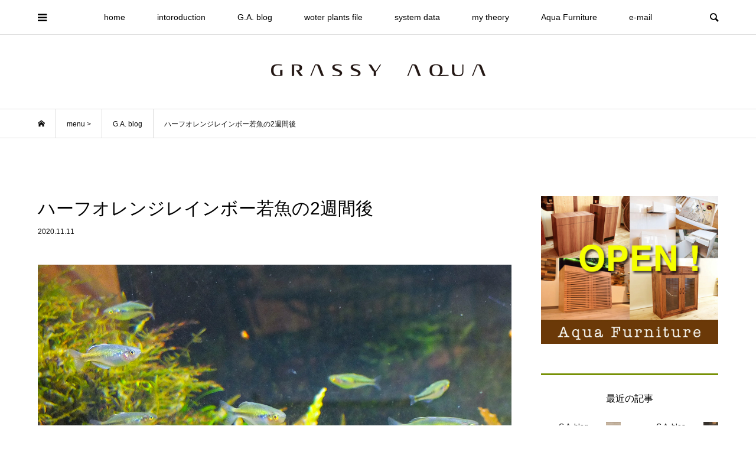

--- FILE ---
content_type: text/html; charset=UTF-8
request_url: https://grassyaqua.com/%E3%83%8F%E3%83%BC%E3%83%95%E3%82%AA%E3%83%AC%E3%83%B3%E3%82%B8%E3%83%AC%E3%82%A4%E3%83%B3%E3%83%9C%E3%83%BC%E8%8B%A5%E9%AD%9A%E3%81%AE2%E9%80%B1%E9%96%93%E5%BE%8C/
body_size: 10052
content:
<!DOCTYPE html>
<html lang="ja">
<head >
<meta charset="UTF-8">
<meta name="description" content="ハーフオレンジレインボーは120cm水槽に入れて数日で若魚でも十分キレイなブルーグリーンの発色をしてきた。ボクは熱帯魚に昔から夕方にだいたい2-3回にわけてあげていた。ただまだ若魚なこともあり、とにかく食欲旺盛で限りなく食べそうな勢い。">
<meta name="viewport" content="width=device-width">
<title>ハーフオレンジレインボー若魚の2週間後 &#8211; GRASSY AQUA</title>
<link rel='dns-prefetch' href='//webfonts.xserver.jp' />
<link rel='dns-prefetch' href='//s.w.org' />
<link rel='stylesheet' id='wp-block-library-css'  href='https://grassyaqua.com/wp-includes/css/dist/block-library/style.min.css?ver=5.5.17' type='text/css' media='all' />
<link rel='stylesheet' id='bloom-style-css'  href='https://grassyaqua.com/wp-content/themes/bloom_tcd053/style.css?ver=1.3.2' type='text/css' media='all' />
<link rel='stylesheet' id='bloom-slick-css'  href='https://grassyaqua.com/wp-content/themes/bloom_tcd053/css/slick.min.css?ver=5.5.17' type='text/css' media='all' />
<link rel='stylesheet' id='bloom-responsive-css'  href='https://grassyaqua.com/wp-content/themes/bloom_tcd053/responsive.css?ver=1.3.2' type='text/css' media='all' />
<script type='text/javascript' src='https://grassyaqua.com/wp-includes/js/jquery/jquery.js?ver=1.12.4-wp' id='jquery-core-js'></script>
<script type='text/javascript' src='//webfonts.xserver.jp/js/xserver.js?ver=1.2.4' id='typesquare_std-js'></script>
<link rel="https://api.w.org/" href="https://grassyaqua.com/wp-json/" /><link rel="alternate" type="application/json" href="https://grassyaqua.com/wp-json/wp/v2/posts/1058" /><link rel="EditURI" type="application/rsd+xml" title="RSD" href="https://grassyaqua.com/xmlrpc.php?rsd" />
<link rel="wlwmanifest" type="application/wlwmanifest+xml" href="https://grassyaqua.com/wp-includes/wlwmanifest.xml" /> 
<link rel='prev' title='久しぶりに新しい魚を入れました' href='https://grassyaqua.com/%e4%b9%85%e3%81%97%e3%81%b6%e3%82%8a%e3%81%ab%e6%96%b0%e3%81%97%e3%81%84%e9%ad%9a%e3%82%92%e5%85%a5%e3%82%8c%e3%81%be%e3%81%97%e3%81%9f/' />
<link rel='next' title='リセットに向けて解体中です。' href='https://grassyaqua.com/%e3%83%aa%e3%82%bb%e3%83%83%e3%83%88%e3%81%ab%e5%90%91%e3%81%91%e3%81%a6%e8%a7%a3%e4%bd%93%e4%b8%ad%e3%81%a7%e3%81%99%e3%80%82/' />
<meta name="generator" content="WordPress 5.5.17" />
<link rel="canonical" href="https://grassyaqua.com/%e3%83%8f%e3%83%bc%e3%83%95%e3%82%aa%e3%83%ac%e3%83%b3%e3%82%b8%e3%83%ac%e3%82%a4%e3%83%b3%e3%83%9c%e3%83%bc%e8%8b%a5%e9%ad%9a%e3%81%ae2%e9%80%b1%e9%96%93%e5%be%8c/" />
<link rel='shortlink' href='https://grassyaqua.com/?p=1058' />
<link rel="alternate" type="application/json+oembed" href="https://grassyaqua.com/wp-json/oembed/1.0/embed?url=https%3A%2F%2Fgrassyaqua.com%2F%25e3%2583%258f%25e3%2583%25bc%25e3%2583%2595%25e3%2582%25aa%25e3%2583%25ac%25e3%2583%25b3%25e3%2582%25b8%25e3%2583%25ac%25e3%2582%25a4%25e3%2583%25b3%25e3%2583%259c%25e3%2583%25bc%25e8%258b%25a5%25e9%25ad%259a%25e3%2581%25ae2%25e9%2580%25b1%25e9%2596%2593%25e5%25be%258c%2F" />
<link rel="alternate" type="text/xml+oembed" href="https://grassyaqua.com/wp-json/oembed/1.0/embed?url=https%3A%2F%2Fgrassyaqua.com%2F%25e3%2583%258f%25e3%2583%25bc%25e3%2583%2595%25e3%2582%25aa%25e3%2583%25ac%25e3%2583%25b3%25e3%2582%25b8%25e3%2583%25ac%25e3%2582%25a4%25e3%2583%25b3%25e3%2583%259c%25e3%2583%25bc%25e8%258b%25a5%25e9%25ad%259a%25e3%2581%25ae2%25e9%2580%25b1%25e9%2596%2593%25e5%25be%258c%2F&#038;format=xml" />
<link rel="shortcut icon" href="https://grassyaqua.com/wp-content/uploads/2018/06/ga.png">
<style>
.c-comment__form-submit:hover, c-comment__password-protected, .p-pagetop a, .slick-dots li.slick-active button, .slick-dots li:hover button { background-color: #779105; }
.p-entry__pickup, .p-entry__related, .p-widget__title, .slick-dots li.slick-active button, .slick-dots li:hover button { border-color: #779105; }
.p-index-tab__item.is-active, .p-index-tab__item:hover { border-bottom-color: #779105; }
.c-comment__tab-item.is-active a, .c-comment__tab-item a:hover, .c-comment__tab-item.is-active p { background-color: rgba(119, 145, 5, 0.7); }
.c-comment__tab-item.is-active a:after, .c-comment__tab-item.is-active p:after { border-top-color: rgba(119, 145, 5, 0.7); }
.p-article__meta, .p-blog-list__item-excerpt, .p-ranking-list__item-excerpt, .p-author__views, .p-page-links a, .p-page-links .p-page-links__title, .p-pager__item span { color: #216b00; }
.p-page-links > span, .p-page-links a:hover, .p-entry__next-page__link { background-color: #216b00; }
.p-page-links > span, .p-page-links a { border-color: #216b00; }

a:hover, a:hover .p-article__title, .p-global-nav > li:hover > a, .p-global-nav > li.current-menu-item > a, .p-global-nav > li.is-active > a, .p-breadcrumb a:hover, .p-widget-categories .has-children .toggle-children:hover::before, .p-footer-widget-area .p-siteinfo .p-social-nav li a:hover, .p-footer-widget-area__default .p-siteinfo .p-social-nav li a:hover { color: #b2b565; }
.p-global-nav .sub-menu a:hover, .p-global-nav .sub-menu .current-menu-item > a, .p-megamenu a.p-megamenu__hover:hover, .p-entry__next-page__link:hover, .c-pw__btn:hover { background: #b2b565; }
.p-entry__date, .p-entry__body, .p-author__desc, .p-breadcrumb, .p-breadcrumb a { color: #0a0a0a; }
.p-entry__body a { color: #779105; }
.p-entry__body a:hover { color: #b2b565; }
.p-float-native-ad-label { background: #000000; color: #ffffff; font-size: 11px; }
.p-category-item--11, .cat-item-11> a, .cat-item-11 .toggle-children { color: #000000; }
.p-category-item--12, .cat-item-12> a, .cat-item-12 .toggle-children { color: #000000; }
.p-category-item--2, .cat-item-2> a, .cat-item-2 .toggle-children { color: #000000; }
.p-category-item--3, .cat-item-3> a, .cat-item-3 .toggle-children { color: #000000; }
.p-category-item--4, .cat-item-4> a, .cat-item-4 .toggle-children { color: #000000; }
.p-category-item--5, .cat-item-5> a, .cat-item-5 .toggle-children { color: #000000; }
.p-category-item--1, .cat-item-1> a, .cat-item-1 .toggle-children { color: #000000; }
body { font-family: Verdana, "ヒラギノ角ゴ ProN W3", "Hiragino Kaku Gothic ProN", "メイリオ", Meiryo, sans-serif; }
.p-logo, .p-entry__title, .p-article__title, .p-article__title__overlay, .p-headline, .p-page-header__title, .p-widget__title, .p-sidemenu .p-siteinfo__title, .p-index-slider__item-catch, .p-header-video__caption-catch, .p-footer-blog__catch, .p-footer-cta__catch {
font-family: Segoe UI, "ヒラギノ角ゴ ProN W3", "Hiragino Kaku Gothic ProN", "メイリオ", Meiryo, sans-serif;
}
.c-load--type1 { border: 3px solid rgba(153, 153, 153, 0.2); border-top-color: #000000; }
.p-hover-effect--type1:hover img { -webkit-transform: scale(1.2) rotate(2deg); transform: scale(1.2) rotate(2deg); }
.p-hover-effect--type2 img { margin-left: -8px; }
.p-hover-effect--type2:hover img { margin-left: 8px; }
.p-hover-effect--type1 .p-article__overlay { background: rgba(10, 10, 10, 0.5); }
.p-hover-effect--type2:hover img { opacity: 0.5 }
.p-hover-effect--type2 .p-hover-effect__image { background: #000000; }
.p-hover-effect--type2 .p-article__overlay { background: rgba(0, 0, 0, 0.5); }
.p-hover-effect--type3 .p-hover-effect__image { background: #000000; }
.p-hover-effect--type3:hover img { opacity: 0.5; }
.p-hover-effect--type3 .p-article__overlay { background: rgba(0, 0, 0, 0.5); }
.p-entry__title { font-size: 30px; }
.p-entry__body, .p-entry__body p { font-size: 14px; }
.l-header__bar { background: rgba(255, 255, 255, 0.8); }
.l-header__bar > .l-inner > a, .p-global-nav > li > a { color: #000000; }
.l-header__logo--text a { color: #000000; font-size: 28px; }
.l-footer .p-siteinfo .p-logo { font-size: 28px; }
.p-footer-cta__btn { background: #000000; color: #ffffff; }
.p-footer-cta__btn:hover { background: #666666; color: #ffffff; }
@media only screen and (max-width: 1200px) {
	.l-header__logo--mobile.l-header__logo--text a { font-size: 18px; }
	.p-global-nav { background-color: rgba(119,145,5, 0.8); }
}
@media only screen and (max-width: 991px) {
	.l-footer .p-siteinfo .p-logo { font-size: 18px; }
	.p-copyright { background-color: #779105; }
	.p-pagetop a { background-color: #216b00; }
}
#site_info_widget-2 .p-siteinfo__button { background: #779105; color: #ffffff; }
#site_info_widget-2 .p-siteinfo__button:hover { background: #779105; color: #ffffff; }
#site_info_widget-3 .p-siteinfo__button { background: #779105; color: #ffffff; }
#site_info_widget-3 .p-siteinfo__button:hover { background: #779105; color: #ffffff; }
</style>
<style type="text/css">

</style>
<link rel="icon" href="https://grassyaqua.com/wp-content/uploads/2018/06/cropped-ga-3-32x32.png" sizes="32x32" />
<link rel="icon" href="https://grassyaqua.com/wp-content/uploads/2018/06/cropped-ga-3-192x192.png" sizes="192x192" />
<link rel="apple-touch-icon" href="https://grassyaqua.com/wp-content/uploads/2018/06/cropped-ga-3-180x180.png" />
<meta name="msapplication-TileImage" content="https://grassyaqua.com/wp-content/uploads/2018/06/cropped-ga-3-270x270.png" />
</head>
<body class="post-template-default single single-post postid-1058 single-format-standard is-responsive l-header__fix l-header__fix--mobile l-has-sidemenu">
<div id="site_wrap">
	<header id="js-header" class="l-header">
		<div class="l-header__bar">
			<div class="l-inner">
				<div class="p-logo l-header__logo l-header__logo--mobile">
					<a href="https://grassyaqua.com/"><img src="https://grassyaqua.com/wp-content/uploads/2018/06/ga_logo2.png" alt="GRASSY AQUA"></a>
				</div>
<nav class="menu-%e3%83%a1%e3%82%a4%e3%83%b3%e3%83%a1%e3%83%8b%e3%83%a5%e3%83%bc-container"><ul id="js-global-nav" class="p-global-nav u-clearfix">
<li class="p-header-search p-header-search--mobile"><form action="https://grassyaqua.com/" method="get"><input type="text" name="s" value="" class="p-header-search__input" placeholder="SEARCH"><input type="submit" value="&#xe915;" class="p-header-search__submit"></form></li>
<li id="menu-item-17" class="menu-item menu-item-type-custom menu-item-object-custom menu-item-home menu-item-17"><a href="http://grassyaqua.com/">home<span></span></a></li>
<li id="menu-item-72" class="menu-item menu-item-type-post_type menu-item-object-page menu-item-72"><a href="https://grassyaqua.com/intoroduction/">intoroduction<span></span></a></li>
<li id="menu-item-134" class="menu-item menu-item-type-taxonomy menu-item-object-category current-post-ancestor current-menu-parent current-post-parent menu-item-134"><a href="https://grassyaqua.com/category/ga_blog/">G.A. blog<span></span></a></li>
<li id="menu-item-135" class="menu-item menu-item-type-taxonomy menu-item-object-category menu-item-135"><a href="https://grassyaqua.com/category/wp_file/">woter plants file<span></span></a></li>
<li id="menu-item-136" class="menu-item menu-item-type-taxonomy menu-item-object-category menu-item-136"><a href="https://grassyaqua.com/category/system_data/">system data<span></span></a></li>
<li id="menu-item-137" class="menu-item menu-item-type-taxonomy menu-item-object-category menu-item-137"><a href="https://grassyaqua.com/category/my_theory/">my theory<span></span></a></li>
<li id="menu-item-133" class="menu-item menu-item-type-taxonomy menu-item-object-category menu-item-has-children menu-item-133"><a href="https://grassyaqua.com/category/aquafurniture/">Aqua Furniture<span></span></a>
<ul class="sub-menu">
	<li id="menu-item-978" class="menu-item menu-item-type-taxonomy menu-item-object-category menu-item-978"><a href="https://grassyaqua.com/category/aquafurniture/aqua-furniture%e3%81%ab%e3%81%a4%e3%81%84%e3%81%a6/">Aqua Furnitureについて<span></span></a></li>
	<li id="menu-item-919" class="menu-item menu-item-type-taxonomy menu-item-object-category menu-item-919"><a href="https://grassyaqua.com/category/aquafurniture/aqua-furniture-type/">Aqua Furniture type<span></span></a></li>
	<li id="menu-item-909" class="menu-item menu-item-type-taxonomy menu-item-object-category menu-item-909"><a href="https://grassyaqua.com/category/aquafurniture/aqua-furniture-order-form/">Aqua Furniture Order form<span></span></a></li>
</ul>
</li>
<li id="menu-item-454" class="menu-item menu-item-type-post_type menu-item-object-page menu-item-454"><a href="https://grassyaqua.com/e-mail/">e-mail<span></span></a></li>
</ul></nav>				<a href="#" id="js-menu-button" class="p-menu-button c-menu-button u-visible-lg"></a>
				<a href="#" id="js-sidemenu-button" class="p-sidemenu-button c-sidemenu-button u-hidden-lg"></a>
				<a href="#" id="js-search-button" class="p-search-button c-search-button u-hidden-lg"></a>
				<div class="p-header-search p-header-search--pc">
					<form action="https://grassyaqua.com/" method="get">
						<input type="text" name="s" value="" class="p-header-search__input" placeholder="SEARCH">
					</form>
				</div>
			</div>
		</div>
		<div class="l-inner">
			<div class="p-logo l-header__logo l-header__logo--pc">
				<a href="https://grassyaqua.com/"><img src="https://grassyaqua.com/wp-content/uploads/2018/06/ga_logo1.png" alt="GRASSY AQUA"></a>
			</div>
		</div>
	</header>
<main class="l-main">
	<div class="p-breadcrumb c-breadcrumb">
		<ul class="p-breadcrumb__inner c-breadcrumb__inner l-inner u-clearfix" itemscope itemtype="http://schema.org/BreadcrumbList">
			<li class="p-breadcrumb__item c-breadcrumb__item p-breadcrumb__item--home c-breadcrumb__item--home" itemprop="itemListElement" itemscope itemtype="http://schema.org/ListItem">
				<a href="https://grassyaqua.com/" itemscope itemtype="http://schema.org/Thing" itemprop="item"><span itemprop="name">HOME</span></a>
				<meta itemprop="position" content="1" />
			</li>
			<li class="p-breadcrumb__item c-breadcrumb__item" itemprop="itemListElement" itemscope itemtype="http://schema.org/ListItem">
				<a href="https://grassyaqua.com" itemscope itemtype="http://schema.org/Thing" itemprop="item">
					<span itemprop="name">menu &gt;</span>
				</a>
				<meta itemprop="position" content="2" />
			</li>
			<li class="p-breadcrumb__item c-breadcrumb__item" itemprop="itemListElement" itemscope itemtype="http://schema.org/ListItem">
				<a href="https://grassyaqua.com/category/ga_blog/" itemscope itemtype="http://schema.org/Thing" itemprop="item">
					<span itemprop="name">G.A. blog</span>
				</a>
				<meta itemprop="position" content="3" />
			</li>
			<li class="p-breadcrumb__item c-breadcrumb__item">
				<span itemprop="name">ハーフオレンジレインボー若魚の2週間後</span>
				<meta itemprop="position" content="4" />
			</li>
		</ul>
	</div>
	<div class="l-inner l-2colmuns u-clearfix">
		<article class="p-entry l-primary">
			<div class="p-entry__inner">
				<h1 class="p-entry__title">ハーフオレンジレインボー若魚の2週間後</h1>
				<p class="p-entry__date"><time datetime="2020-11-11">2020.11.11</time></p>
				<div class="p-entry__body">

<p><img loading="lazy" class="alignnone size-full wp-image-1059" src="https://grassyaqua.com/wp-content/uploads/2020/11/DSCF2811.jpg" alt="" width="1600" height="1100" /></p>
<p>ハーフオレンジレインボーは120cm水槽に入れて数日で若魚でも十分キレイなブルーグリーンの発色をしてきた。ボクは熱帯魚に昔から夕方にだいたい2-3回にわけてあげていた。ただまだ若魚なこともあり、とにかく食欲旺盛で限りなく食べそうな勢い。だからといってやりすぎるのもどうかと思うので、2-3分かけて少しづつ5回くらいあげている。こんな感じで2週間たったが、早くも数匹、尾のあたりが薄いオレンジになってきた。なんかちょっとうれしい。</p>
<p>それとレインボー系なので飛び出しにやや警戒していた。ところがネオンドワーフレインボーもそうだったが、この手の体高のあるタイプは驚いても水面に向かって飛び跳ねたりしないようで安心した。</p>
<p><img loading="lazy" class="alignnone size-full wp-image-1060" src="https://grassyaqua.com/wp-content/uploads/2020/11/DSCF2816.jpg" alt="" width="1600" height="1100" /></p>
<p>昔よく行っていた熱帯魚の卸屋の展示水槽には大小色鮮やかな熱帯魚を混泳させていたが、かっこよいエンゼルフィッシュに負けず劣らず大きく色鮮やかに発色したネオンドワーフレインボーが印象的だった。あそこまで立派になるにはまだ半年以上かかるだろうけど、みんな元気。きっと圧巻するほどになると思うと、ほんとうに楽しみだなぁ。</p>
<p>h_ahli</p>
<p> </p>
<p><script async src="https://pagead2.googlesyndication.com/pagead/js/adsbygoogle.js"></script></p>
<!-- 記事下広告/横長 -->
<p><ins class="adsbygoogle" style="display: block;" data-ad-client="ca-pub-1959584628795987" data-ad-slot="3009704939" data-ad-format="auto" data-full-width-responsive="true"></ins> <script>
     (adsbygoogle = window.adsbygoogle || []).push({});
</script></p>
				</div>
				<ul class="p-entry__meta c-meta-box u-clearfix">
					<li class="c-meta-box__item c-meta-box__item--category"><a href="https://grassyaqua.com/category/ga_blog/" rel="category tag">G.A. blog</a></li>														</ul>
<div class="p-entry__ad">
<div class="p-entry__ad-item"><script async src="//pagead2.googlesyndication.com/pagead/js/adsbygoogle.js"></script>
<script>
  (adsbygoogle = window.adsbygoogle || []).push({
    google_ad_client: "ca-pub-1959584628795987",
    enable_page_level_ads: true
  });
</script></div><div class="p-entry__ad-item"><script async src="//pagead2.googlesyndication.com/pagead/js/adsbygoogle.js"></script>
<script>
  (adsbygoogle = window.adsbygoogle || []).push({
    google_ad_client: "ca-pub-1959584628795987",
    enable_page_level_ads: true
  });
</script></div></div>
			</div>
			<section class="p-entry__pickup">
				<div class="p-entry__pickup__inner">
					<h2 class="p-headline">ピックアップ記事</h2>
					<div class="p-entry__pickup-items">
						<article class="p-entry__pickup-item">
							<a class="p-hover-effect--type1" href="https://grassyaqua.com/%e6%b0%b4%e8%8d%89%e6%b0%b4%e6%a7%bd%e3%81%ae%e7%ae%a1%e7%90%86%e3%82%b9%e3%82%b1%e3%82%b8%e3%83%a5%e3%83%bc%e3%83%ab/">
								<div class="p-entry__pickup__thumbnail">
									<img width="800" height="550" src="https://grassyaqua.com/wp-content/uploads/2022/05/20110227b-800x550.jpg" class="attachment-size2 size-size2 wp-post-image" alt="" loading="lazy" />
									<div class="p-entry__pickup__category p-float-category u-visible-xs"><span class="p-category-item--2" data-url="https://grassyaqua.com/category/ga_blog/">G.A. blog</span></div>
								</div>
								<h3 class="p-entry__pickup__title p-article__title">水草水槽の立ち上げからの管理スケジュール</h3>
								<p class="p-entry__pickup__meta p-article__meta u-visible-xs"><time class="p-entry__pickup__date" datetime="2022-05-22">2022.05.22</time><span class="p-entry__pickup__category"><span data-url="https://grassyaqua.com/category/ga_blog/">G.A. blog</span>, <span data-url="https://grassyaqua.com/category/my_theory/">my theory</span></span></p>
							</a>
						</article>
						<article class="p-entry__pickup-item">
							<a class="p-hover-effect--type1" href="https://grassyaqua.com/%e5%85%89%e3%80%8c%e6%b3%a2%e9%95%b7%e3%80%8d%e3%81%ae%e3%81%93%e3%81%a8%e3%82%92%e8%80%83%e3%81%88%e3%81%a6%e3%81%bf%e3%82%8b/">
								<div class="p-entry__pickup__thumbnail">
									<img width="800" height="550" src="https://grassyaqua.com/wp-content/uploads/2018/06/180627a-800x550.jpg" class="attachment-size2 size-size2 wp-post-image" alt="" loading="lazy" />
									<div class="p-entry__pickup__category p-float-category u-visible-xs"><span class="p-category-item--5" data-url="https://grassyaqua.com/category/my_theory/">my theory</span></div>
								</div>
								<h3 class="p-entry__pickup__title p-article__title">光「波長」のことを考えてみる</h3>
								<p class="p-entry__pickup__meta p-article__meta u-visible-xs"><time class="p-entry__pickup__date" datetime="2018-06-27">2018.06.27</time><span class="p-entry__pickup__category"><span data-url="https://grassyaqua.com/category/my_theory/">my theory</span></span></p>
							</a>
						</article>
						<article class="p-entry__pickup-item">
							<a class="p-hover-effect--type1" href="https://grassyaqua.com/aqua-furniture-%e5%8c%96%e7%b2%a7%e6%9d%bf/">
								<div class="p-entry__pickup__thumbnail">
									<img width="800" height="550" src="https://grassyaqua.com/wp-content/uploads/2020/03/af_k01-800x550.jpg" class="attachment-size2 size-size2 wp-post-image" alt="" loading="lazy" />
									<div class="p-entry__pickup__category p-float-category u-visible-xs"><span class="p-category-item--12" data-url="https://grassyaqua.com/category/aquafurniture/aqua-furniture-type/">Aqua Furniture type</span></div>
								</div>
								<h3 class="p-entry__pickup__title p-article__title">Aqua Furniture/化粧板</h3>
								<p class="p-entry__pickup__meta p-article__meta u-visible-xs"><time class="p-entry__pickup__date" datetime="2020-04-15">2020.04.15</time><span class="p-entry__pickup__category"><span data-url="https://grassyaqua.com/category/aquafurniture/aqua-furniture-type/">Aqua Furniture type</span>, <span data-url="https://grassyaqua.com/category/aquafurniture/">Aqua Furniture</span></span></p>
							</a>
						</article>
					</div>
				</div>
			</section>
			<section class="p-entry__related">
				<div class="p-entry__related__inner">
					<h2 class="p-headline">関連記事一覧</h2>
					<div class="p-entry__related-items">
						<article class="p-entry__related-item">
							<a class="p-hover-effect--type1" href="https://grassyaqua.com/%e7%ab%8b%e3%81%a1%e4%b8%8a%e3%81%92%e3%81%8b%e3%82%891%e3%83%b6%e6%9c%88%e5%be%8c/">
								<div class="p-entry__related__thumbnail p-hover-effect--type1">
									<img width="500" height="500" src="https://grassyaqua.com/wp-content/uploads/2022/06/20220605b-500x500.jpg" class="attachment-size1 size-size1 wp-post-image" alt="" loading="lazy" />
									<div class="p-entry__related__category p-float-category u-visible-xs"><span class="p-category-item--2" data-url="https://grassyaqua.com/category/ga_blog/">G.A. blog</span></div>
								</div>
								<h3 class="p-entry__related__title p-article__title">立ち上げから1ヶ月後</h3>
								<p class="p-entry__related__meta p-article__meta u-visible-xs"><time class="p-entry__related__date" datetime="2022-06-05">2022.06.05</time></p>
							</a>
						</article>
						<article class="p-entry__related-item">
							<a class="p-hover-effect--type1" href="https://grassyaqua.com/%e3%83%aa%e3%82%bb%e3%83%83%e3%83%88%e3%81%8b%e3%82%892%e5%b9%b4%e7%b5%8c%e3%81%a1%e3%81%be%e3%81%97%e3%81%9f/">
								<div class="p-entry__related__thumbnail p-hover-effect--type1">
									<img width="500" height="500" src="https://grassyaqua.com/wp-content/uploads/2024/11/IMG_9117-500x500.jpg" class="attachment-size1 size-size1 wp-post-image" alt="" loading="lazy" />
									<div class="p-entry__related__category p-float-category u-visible-xs"><span class="p-category-item--2" data-url="https://grassyaqua.com/category/ga_blog/">G.A. blog</span></div>
								</div>
								<h3 class="p-entry__related__title p-article__title">リセットから2年経ちました</h3>
								<p class="p-entry__related__meta p-article__meta u-visible-xs"><time class="p-entry__related__date" datetime="2024-11-06">2024.11.06</time></p>
							</a>
						</article>
						<article class="p-entry__related-item">
							<a class="p-hover-effect--type1" href="https://grassyaqua.com/%e3%81%82%e3%82%8f%e3%81%a6%e3%81%a6%e3%83%a1%e3%83%b3%e3%83%86%e3%83%8a%e3%83%b3%e3%82%b9/">
								<div class="p-entry__related__thumbnail p-hover-effect--type1">
									<img width="500" height="500" src="https://grassyaqua.com/wp-content/uploads/2023/01/20230108d-500x500.jpg" class="attachment-size1 size-size1 wp-post-image" alt="" loading="lazy" />
									<div class="p-entry__related__category p-float-category u-visible-xs"><span class="p-category-item--2" data-url="https://grassyaqua.com/category/ga_blog/">G.A. blog</span></div>
								</div>
								<h3 class="p-entry__related__title p-article__title">あわててメンテナンス</h3>
								<p class="p-entry__related__meta p-article__meta u-visible-xs"><time class="p-entry__related__date" datetime="2023-01-09">2023.01.09</time></p>
							</a>
						</article>
						<article class="p-entry__related-item">
							<a class="p-hover-effect--type1" href="https://grassyaqua.com/%e4%b9%85%e3%81%97%e3%81%b6%e3%82%8a%e3%81%ab%e6%96%b0%e3%81%97%e3%81%84%e9%ad%9a%e3%82%92%e5%85%a5%e3%82%8c%e3%81%be%e3%81%97%e3%81%9f/">
								<div class="p-entry__related__thumbnail p-hover-effect--type1">
									<img width="500" height="500" src="https://grassyaqua.com/wp-content/uploads/2020/11/20201030a-500x500.jpg" class="attachment-size1 size-size1 wp-post-image" alt="" loading="lazy" />
									<div class="p-entry__related__category p-float-category u-visible-xs"><span class="p-category-item--2" data-url="https://grassyaqua.com/category/ga_blog/">G.A. blog</span></div>
								</div>
								<h3 class="p-entry__related__title p-article__title">久しぶりに新しい魚を入れました</h3>
								<p class="p-entry__related__meta p-article__meta u-visible-xs"><time class="p-entry__related__date" datetime="2020-11-01">2020.11.01</time></p>
							</a>
						</article>
						<article class="p-entry__related-item">
							<a class="p-hover-effect--type1" href="https://grassyaqua.com/%e3%82%a2%e3%82%af%e3%82%a2%e3%82%b8%e3%83%a3%e3%83%bc%e3%83%8a%e3%83%ab-%e5%89%b5%e5%88%8a%e5%8f%b7%e3%80%9c242%e5%8f%b7%ef%bc%88%e9%80%a3%e7%95%aa%ef%bc%89%e3%81%8a%e8%ad%b2%e3%82%8a%e3%81%97/">
								<div class="p-entry__related__thumbnail p-hover-effect--type1">
									<img width="500" height="500" src="https://grassyaqua.com/wp-content/uploads/2025/03/IMG_9588-500x500.jpg" class="attachment-size1 size-size1 wp-post-image" alt="" loading="lazy" />
									<div class="p-entry__related__category p-float-category u-visible-xs"><span class="p-category-item--2" data-url="https://grassyaqua.com/category/ga_blog/">G.A. blog</span></div>
								</div>
								<h3 class="p-entry__related__title p-article__title">アクアジャーナル 創刊号〜242号（連番）お譲りします。〈受...</h3>
								<p class="p-entry__related__meta p-article__meta u-visible-xs"><time class="p-entry__related__date" datetime="2025-03-26">2025.03.26</time></p>
							</a>
						</article>
						<article class="p-entry__related-item">
							<a class="p-hover-effect--type1" href="https://grassyaqua.com/grassy-aqua-gallery/">
								<div class="p-entry__related__thumbnail p-hover-effect--type1">
									<img width="500" height="500" src="https://grassyaqua.com/wp-content/uploads/2020/11/20201030e-500x500.jpg" class="attachment-size1 size-size1 wp-post-image" alt="" loading="lazy" />
									<div class="p-entry__related__category p-float-category u-visible-xs"><span class="p-category-item--2" data-url="https://grassyaqua.com/category/ga_blog/">G.A. blog</span></div>
								</div>
								<h3 class="p-entry__related__title p-article__title">GRASSY AQUA gallery</h3>
								<p class="p-entry__related__meta p-article__meta u-visible-xs"><time class="p-entry__related__date" datetime="2022-05-09">2022.05.09</time></p>
							</a>
						</article>
						<article class="p-entry__related-item">
							<a class="p-hover-effect--type1" href="https://grassyaqua.com/%e3%82%84%e3%81%a3%e3%81%a8%e3%83%a1%e3%83%b3%e3%83%86%e3%83%8a%e3%83%b3%e3%82%b9/">
								<div class="p-entry__related__thumbnail p-hover-effect--type1">
									<img width="500" height="500" src="https://grassyaqua.com/wp-content/uploads/2019/08/190723a-500x500.jpg" class="attachment-size1 size-size1 wp-post-image" alt="" loading="lazy" />
									<div class="p-entry__related__category p-float-category u-visible-xs"><span class="p-category-item--2" data-url="https://grassyaqua.com/category/ga_blog/">G.A. blog</span></div>
								</div>
								<h3 class="p-entry__related__title p-article__title">やっとメンテナンス</h3>
								<p class="p-entry__related__meta p-article__meta u-visible-xs"><time class="p-entry__related__date" datetime="2019-08-11">2019.08.11</time></p>
							</a>
						</article>
						<article class="p-entry__related-item">
							<a class="p-hover-effect--type1" href="https://grassyaqua.com/%e3%83%9f%e3%83%89%e3%83%9c%e3%83%b3%e4%ba%a4%e6%8f%9b/">
								<div class="p-entry__related__thumbnail p-hover-effect--type1">
									<img width="500" height="500" src="https://grassyaqua.com/wp-content/uploads/2018/08/180806_1-500x500.jpg" class="attachment-size1 size-size1 wp-post-image" alt="" loading="lazy" />
									<div class="p-entry__related__category p-float-category u-visible-xs"><span class="p-category-item--2" data-url="https://grassyaqua.com/category/ga_blog/">G.A. blog</span></div>
								</div>
								<h3 class="p-entry__related__title p-article__title">ミドボン交換</h3>
								<p class="p-entry__related__meta p-article__meta u-visible-xs"><time class="p-entry__related__date" datetime="2018-08-06">2018.08.06</time></p>
							</a>
						</article>
					</div>
				</div>
			</section>
		</article>
		<aside class="p-sidebar l-secondary">
			<div class="p-sidebar__inner">
<div class="p-widget tcdw_ad_widget" id="tcdw_ad_widget-5">
<a href="https://grassyaqua.com/category/aquafurniture/" target="_blank"><img src="https://grassyaqua.com/wp-content/uploads/2020/04/af02-2.jpg" alt=""></a>
</div>
<div class="p-widget styled_post_list1_widget" id="styled_post_list1_widget-3">
<h2 class="p-widget__title">最近の記事</h2>
<ul class="p-widget-list p-widget-list__type2 u-clearfix">
	<li class="p-widget-list__item">
		<a class="p-hover-effect--type1" href="https://grassyaqua.com/%e3%82%a2%e3%82%af%e3%82%a2%e3%82%b8%e3%83%a3%e3%83%bc%e3%83%8a%e3%83%ab-%e5%89%b5%e5%88%8a%e5%8f%b7%e3%80%9c242%e5%8f%b7%ef%bc%88%e9%80%a3%e7%95%aa%ef%bc%89%e3%81%8a%e8%ad%b2%e3%82%8a%e3%81%97/">
			<div class="p-widget-list__item-thumbnail p-hover-effect__image"><img width="500" height="500" src="https://grassyaqua.com/wp-content/uploads/2025/03/IMG_9588-500x500.jpg" class="attachment-size1 size-size1 wp-post-image" alt="" loading="lazy" /><div class="p-float-category"><span class="p-category-item--2" data-url="https://grassyaqua.com/category/ga_blog/">G.A. blog</span></div></div>
			<h3 class="p-widget-list__item-title p-article__title">アクアジャーナル 創刊号〜242号（連番）お譲りし...</h3>
			<p class="p-widget-list__item-meta p-article__meta"><time class="p-widget-list__item-date" datetime="2025-03-26">2025.03.26</time></p>
		</a>
	</li>
	<li class="p-widget-list__item">
		<a class="p-hover-effect--type1" href="https://grassyaqua.com/%e3%83%aa%e3%82%bb%e3%83%83%e3%83%88%e3%81%8b%e3%82%892%e5%b9%b4%e7%b5%8c%e3%81%a1%e3%81%be%e3%81%97%e3%81%9f/">
			<div class="p-widget-list__item-thumbnail p-hover-effect__image"><img width="500" height="500" src="https://grassyaqua.com/wp-content/uploads/2024/11/IMG_9117-500x500.jpg" class="attachment-size1 size-size1 wp-post-image" alt="" loading="lazy" /><div class="p-float-category"><span class="p-category-item--2" data-url="https://grassyaqua.com/category/ga_blog/">G.A. blog</span></div></div>
			<h3 class="p-widget-list__item-title p-article__title">リセットから2年経ちました</h3>
			<p class="p-widget-list__item-meta p-article__meta"><time class="p-widget-list__item-date" datetime="2024-11-06">2024.11.06</time></p>
		</a>
	</li>
	<li class="p-widget-list__item">
		<a class="p-hover-effect--type1" href="https://grassyaqua.com/%e6%98%a5%e3%82%89%e3%81%97%e3%81%8f%e3%82%b0%e3%83%83%e3%83%94%e3%83%bc/">
			<div class="p-widget-list__item-thumbnail p-hover-effect__image"><img width="500" height="500" src="https://grassyaqua.com/wp-content/uploads/2023/03/20230305a-500x500.jpg" class="attachment-size1 size-size1 wp-post-image" alt="" loading="lazy" /><div class="p-float-category"><span class="p-category-item--2" data-url="https://grassyaqua.com/category/ga_blog/">G.A. blog</span></div></div>
			<h3 class="p-widget-list__item-title p-article__title">春らしくグッピー</h3>
			<p class="p-widget-list__item-meta p-article__meta"><time class="p-widget-list__item-date" datetime="2023-03-06">2023.03.06</time></p>
		</a>
	</li>
	<li class="p-widget-list__item">
		<a class="p-hover-effect--type1" href="https://grassyaqua.com/%e3%81%82%e3%82%8f%e3%81%a6%e3%81%a6%e3%83%a1%e3%83%b3%e3%83%86%e3%83%8a%e3%83%b3%e3%82%b9/">
			<div class="p-widget-list__item-thumbnail p-hover-effect__image"><img width="500" height="500" src="https://grassyaqua.com/wp-content/uploads/2023/01/20230108d-500x500.jpg" class="attachment-size1 size-size1 wp-post-image" alt="" loading="lazy" /><div class="p-float-category"><span class="p-category-item--2" data-url="https://grassyaqua.com/category/ga_blog/">G.A. blog</span></div></div>
			<h3 class="p-widget-list__item-title p-article__title">あわててメンテナンス</h3>
			<p class="p-widget-list__item-meta p-article__meta"><time class="p-widget-list__item-date" datetime="2023-01-09">2023.01.09</time></p>
		</a>
	</li>
</ul>
</div>
<div class="widget_text p-widget widget_custom_html" id="custom_html-2">
<div class="textwidget custom-html-widget"><script async src="https://pagead2.googlesyndication.com/pagead/js/adsbygoogle.js"></script>
<!-- サイド/スクエア -->
<ins class="adsbygoogle"
     style="display:block"
     data-ad-client="ca-pub-1959584628795987"
     data-ad-slot="9207447628"
     data-ad-format="auto"
     data-full-width-responsive="true"></ins>
<script>
     (adsbygoogle = window.adsbygoogle || []).push({});
</script></div></div>
<div class="p-widget tcdw_archive_list_widget" id="tcdw_archive_list_widget-2">
		<div class="p-dropdown">
			<div class="p-dropdown__title">月を選択</div>
			<ul class="p-dropdown__list">
					<li><a href='https://grassyaqua.com/2025/03/'>2025年3月</a></li>
	<li><a href='https://grassyaqua.com/2024/11/'>2024年11月</a></li>
	<li><a href='https://grassyaqua.com/2023/03/'>2023年3月</a></li>
	<li><a href='https://grassyaqua.com/2023/01/'>2023年1月</a></li>
	<li><a href='https://grassyaqua.com/2022/08/'>2022年8月</a></li>
	<li><a href='https://grassyaqua.com/2022/06/'>2022年6月</a></li>
	<li><a href='https://grassyaqua.com/2022/05/'>2022年5月</a></li>
	<li><a href='https://grassyaqua.com/2022/04/'>2022年4月</a></li>
	<li><a href='https://grassyaqua.com/2020/11/'>2020年11月</a></li>
	<li><a href='https://grassyaqua.com/2020/05/'>2020年5月</a></li>
	<li><a href='https://grassyaqua.com/2020/04/'>2020年4月</a></li>
	<li><a href='https://grassyaqua.com/2019/08/'>2019年8月</a></li>
	<li><a href='https://grassyaqua.com/2018/11/'>2018年11月</a></li>
	<li><a href='https://grassyaqua.com/2018/09/'>2018年9月</a></li>
	<li><a href='https://grassyaqua.com/2018/08/'>2018年8月</a></li>
	<li><a href='https://grassyaqua.com/2018/06/'>2018年6月</a></li>
			</ul>
		</div>
</div>
<div class="p-widget tcdw_category_list_widget" id="tcdw_category_list_widget-2">
<h2 class="p-widget__title">menu</h2>
		<ul class="p-widget-categories">
				<li class="cat-item cat-item-2"><a href="https://grassyaqua.com/category/ga_blog/">G.A. blog</a>
</li>
	<li class="cat-item cat-item-3"><a href="https://grassyaqua.com/category/wp_file/">woter plants file</a>
</li>
	<li class="cat-item cat-item-4"><a href="https://grassyaqua.com/category/system_data/">system data</a>
</li>
	<li class="cat-item cat-item-5"><a href="https://grassyaqua.com/category/my_theory/">my theory</a>
</li>
	<li class="cat-item cat-item-1"><a href="https://grassyaqua.com/category/aquafurniture/">Aqua Furniture</a>
<ul class='children'>
	<li class="cat-item cat-item-11"><a href="https://grassyaqua.com/category/aquafurniture/aqua-furniture-order-form/">Aqua Furniture Order form</a>
</li>
	<li class="cat-item cat-item-12"><a href="https://grassyaqua.com/category/aquafurniture/aqua-furniture-type/">Aqua Furniture type</a>
</li>
	<li class="cat-item cat-item-13"><a href="https://grassyaqua.com/category/aquafurniture/aqua-furniture%e3%81%ab%e3%81%a4%e3%81%84%e3%81%a6/">Aqua Furnitureについて</a>
</li>
</ul>
</li>
		</ul>
</div>
<div class="p-widget styled_post_list1_widget" id="styled_post_list1_widget-2">
<h2 class="p-widget__title">おすすめ記事</h2>
<ul class="p-widget-list p-widget-list__type3">
	<li class="p-widget-list__item">
		<a href="https://grassyaqua.com/%e3%81%82%e3%82%8f%e3%81%a6%e3%81%a6%e3%83%a1%e3%83%b3%e3%83%86%e3%83%8a%e3%83%b3%e3%82%b9/">
			<h3 class="p-widget-list__item-title p-article__title">あわててメンテナンス</h3>
		</a>
	</li>
	<li class="p-widget-list__item">
		<a href="https://grassyaqua.com/%e3%83%aa%e3%82%bb%e3%83%83%e3%83%88%e3%81%8b%e3%82%891%e3%83%b6%e6%9c%88%e5%8d%8a%e3%80%81%e3%83%95%e3%82%a3%e3%83%ab%e3%82%bf%e3%83%bc%e3%81%8c%e5%ae%8c%e7%92%a7%e3%81%ab%e7%ab%8b%e3%81%a1%e4%b8%8a/">
			<h3 class="p-widget-list__item-title p-article__title">リセットから1ヶ月半、フィルターが完璧に立ち上がった</h3>
		</a>
	</li>
	<li class="p-widget-list__item">
		<a href="https://grassyaqua.com/%e7%ab%8b%e3%81%a1%e4%b8%8a%e3%81%92%e3%81%8b%e3%82%891%e3%83%b6%e6%9c%88%e5%be%8c/">
			<h3 class="p-widget-list__item-title p-article__title">立ち上げから1ヶ月後</h3>
		</a>
	</li>
	<li class="p-widget-list__item">
		<a href="https://grassyaqua.com/%e6%b0%b4%e8%8d%89%e6%b0%b4%e6%a7%bd%e3%81%ae%e7%ae%a1%e7%90%86%e3%82%b9%e3%82%b1%e3%82%b8%e3%83%a5%e3%83%bc%e3%83%ab/">
			<h3 class="p-widget-list__item-title p-article__title">水草水槽の立ち上げからの管理スケジュール</h3>
		</a>
	</li>
	<li class="p-widget-list__item">
		<a href="https://grassyaqua.com/%e3%83%8f%e3%83%bc%e3%83%95%e3%82%aa%e3%83%ac%e3%83%b3%e3%82%b8%e3%83%ac%e3%82%a4%e3%83%b3%e3%83%9c%e3%83%bc%e3%82%92%e6%88%bb%e3%81%97%e3%81%be%e3%81%97%e3%81%9f%e3%80%82/">
			<h3 class="p-widget-list__item-title p-article__title">ハーフオレンジレインボーを戻しました。</h3>
		</a>
	</li>
</ul>
</div>
<div class="p-widget widget_search" id="search-4">
<h2 class="p-widget__title">記事内の検索</h2>
<form role="search" method="get" id="searchform" class="searchform" action="https://grassyaqua.com/">
				<div>
					<label class="screen-reader-text" for="s">検索:</label>
					<input type="text" value="" name="s" id="s" />
					<input type="submit" id="searchsubmit" value="検索" />
				</div>
			</form></div>
			</div>
		</aside>
	</div>
</main>
	<footer class="l-footer">
		<div id="js-footer-blog" class="p-footer-blog">
			<div class="l-inner">
				<h2 class="p-footer-blog__catch" style="font-size: 20px;">おすすめ記事</h2>
				<div id="js-footer-slider" class="p-footer-blog__list clearfix">
					<article class="p-footer-blog__item">
						<a class="p-hover-effect--type1" href="https://grassyaqua.com/%e3%80%8caqua-furniture-%e5%8c%96%e7%b2%a7%e6%9d%bf%ef%bc%8b%e5%bc%95%e3%81%8d%e5%87%ba%e3%81%97%e4%bb%98%e3%80%8d%e3%81%ae%e3%81%94%e6%b3%a8%e6%96%87/">
							<div class="p-footer-blog__item-thumbnail p-hover-effect__image">
								<img width="398" height="331" src="https://grassyaqua.com/wp-content/uploads/2020/04/afpho.jpg" class="attachment-size2 size-size2 wp-post-image" alt="" loading="lazy" />
							</div>
							<div class="p-footer-blog__item-overlay p-article__overlay u-hidden-xs">
								<div class="p-footer-blog__item-overlay__inner">
									<h3 class="p-footer-blog__item-title p-article__title__overlay">「Aqua Furniture/化粧板＋引き出し付」のご注文</h3>
								</div>
							</div>
							<h3 class="p-footer-blog__item-title p-article__title u-visible-xs">「Aqua Furniture/化粧板＋引き出し付」のご注文</h3>
						</a>
					</article>
					<article class="p-footer-blog__item">
						<a class="p-hover-effect--type1" href="https://grassyaqua.com/%e7%ab%8b%e3%81%a1%e4%b8%8a%e3%81%92%e3%81%8b%e3%82%891%e3%83%b6%e6%9c%88%e5%be%8c/">
							<div class="p-footer-blog__item-thumbnail p-hover-effect__image">
								<img width="800" height="550" src="https://grassyaqua.com/wp-content/uploads/2022/06/20220605b-800x550.jpg" class="attachment-size2 size-size2 wp-post-image" alt="" loading="lazy" />
							</div>
							<div class="p-footer-blog__item-overlay p-article__overlay u-hidden-xs">
								<div class="p-footer-blog__item-overlay__inner">
									<h3 class="p-footer-blog__item-title p-article__title__overlay">立ち上げから1ヶ月後</h3>
								</div>
							</div>
							<h3 class="p-footer-blog__item-title p-article__title u-visible-xs">立ち上げから1ヶ月後</h3>
						</a>
					</article>
					<article class="p-footer-blog__item">
						<a class="p-hover-effect--type1" href="https://grassyaqua.com/grassy-aqua-gallery/">
							<div class="p-footer-blog__item-thumbnail p-hover-effect__image">
								<img width="800" height="550" src="https://grassyaqua.com/wp-content/uploads/2020/11/20201030e-800x550.jpg" class="attachment-size2 size-size2 wp-post-image" alt="" loading="lazy" />
							</div>
							<div class="p-footer-blog__item-overlay p-article__overlay u-hidden-xs">
								<div class="p-footer-blog__item-overlay__inner">
									<h3 class="p-footer-blog__item-title p-article__title__overlay">GRASSY AQUA gallery</h3>
								</div>
							</div>
							<h3 class="p-footer-blog__item-title p-article__title u-visible-xs">GRASSY AQUA gallery</h3>
						</a>
					</article>
					<article class="p-footer-blog__item">
						<a class="p-hover-effect--type1" href="https://grassyaqua.com/%e6%b0%b4%e8%8d%89%e6%b0%b4%e6%a7%bd%e3%81%ae%e7%ae%a1%e7%90%86%e3%82%b9%e3%82%b1%e3%82%b8%e3%83%a5%e3%83%bc%e3%83%ab/">
							<div class="p-footer-blog__item-thumbnail p-hover-effect__image">
								<img width="800" height="550" src="https://grassyaqua.com/wp-content/uploads/2022/05/20110227b-800x550.jpg" class="attachment-size2 size-size2 wp-post-image" alt="" loading="lazy" />
							</div>
							<div class="p-footer-blog__item-overlay p-article__overlay u-hidden-xs">
								<div class="p-footer-blog__item-overlay__inner">
									<h3 class="p-footer-blog__item-title p-article__title__overlay">水草水槽の立ち上げからの管理スケジュール</h3>
								</div>
							</div>
							<h3 class="p-footer-blog__item-title p-article__title u-visible-xs">水草水槽の立ち上げからの管理スケジュール</h3>
						</a>
					</article>
					<article class="p-footer-blog__item">
						<a class="p-hover-effect--type1" href="https://grassyaqua.com/%e6%98%94%e3%82%82%e4%bb%8a%e3%82%82%e3%80%81%e6%b1%82%e3%82%81%e3%81%a6%e3%82%8b%e3%81%ae%e3%81%af%e3%82%b3%e3%83%b3%e3%83%91%e3%82%af%e3%83%88/">
							<div class="p-footer-blog__item-thumbnail p-hover-effect__image">
								<img width="800" height="550" src="https://grassyaqua.com/wp-content/uploads/2020/04/DSCF1621-800x550.jpg" class="attachment-size2 size-size2 wp-post-image" alt="" loading="lazy" />
							</div>
							<div class="p-footer-blog__item-overlay p-article__overlay u-hidden-xs">
								<div class="p-footer-blog__item-overlay__inner">
									<h3 class="p-footer-blog__item-title p-article__title__overlay">昔も今も、求めてるのは“コンパクト”</h3>
								</div>
							</div>
							<h3 class="p-footer-blog__item-title p-article__title u-visible-xs">昔も今も、求めてるのは“コンパクト”</h3>
						</a>
					</article>
					<article class="p-footer-blog__item">
						<a class="p-hover-effect--type1" href="https://grassyaqua.com/%e3%83%8f%e3%83%bc%e3%83%95%e3%82%aa%e3%83%ac%e3%83%b3%e3%82%b8%e3%83%ac%e3%82%a4%e3%83%b3%e3%83%9c%e3%83%bc%e3%82%92%e6%88%bb%e3%81%97%e3%81%be%e3%81%97%e3%81%9f%e3%80%82/">
							<div class="p-footer-blog__item-thumbnail p-hover-effect__image">
								<img width="800" height="550" src="https://grassyaqua.com/wp-content/uploads/2022/05/20220515c-800x550.jpg" class="attachment-size2 size-size2 wp-post-image" alt="" loading="lazy" />
							</div>
							<div class="p-footer-blog__item-overlay p-article__overlay u-hidden-xs">
								<div class="p-footer-blog__item-overlay__inner">
									<h3 class="p-footer-blog__item-title p-article__title__overlay">ハーフオレンジレインボーを戻しました。</h3>
								</div>
							</div>
							<h3 class="p-footer-blog__item-title p-article__title u-visible-xs">ハーフオレンジレインボーを戻しました。</h3>
						</a>
					</article>
					<article class="p-footer-blog__item">
						<a class="p-hover-effect--type1" href="https://grassyaqua.com/%e3%81%82%e3%82%8f%e3%81%a6%e3%81%a6%e3%83%a1%e3%83%b3%e3%83%86%e3%83%8a%e3%83%b3%e3%82%b9/">
							<div class="p-footer-blog__item-thumbnail p-hover-effect__image">
								<img width="800" height="550" src="https://grassyaqua.com/wp-content/uploads/2023/01/20230108d-800x550.jpg" class="attachment-size2 size-size2 wp-post-image" alt="" loading="lazy" />
							</div>
							<div class="p-footer-blog__item-overlay p-article__overlay u-hidden-xs">
								<div class="p-footer-blog__item-overlay__inner">
									<h3 class="p-footer-blog__item-title p-article__title__overlay">あわててメンテナンス</h3>
								</div>
							</div>
							<h3 class="p-footer-blog__item-title p-article__title u-visible-xs">あわててメンテナンス</h3>
						</a>
					</article>
					<article class="p-footer-blog__item">
						<a class="p-hover-effect--type1" href="https://grassyaqua.com/%e3%83%8f%e3%83%a0%e3%83%aa%e3%83%83%e3%82%af/">
							<div class="p-footer-blog__item-thumbnail p-hover-effect__image">
								<img width="800" height="550" src="https://grassyaqua.com/wp-content/uploads/2018/06/060807h1.jpg" class="attachment-size2 size-size2 wp-post-image" alt="" loading="lazy" />
							</div>
							<div class="p-footer-blog__item-overlay p-article__overlay u-hidden-xs">
								<div class="p-footer-blog__item-overlay__inner">
									<h3 class="p-footer-blog__item-title p-article__title__overlay">アフリカンチェーンソード</h3>
								</div>
							</div>
							<h3 class="p-footer-blog__item-title p-article__title u-visible-xs">アフリカンチェーンソード</h3>
						</a>
					</article>
					<article class="p-footer-blog__item">
						<a class="p-hover-effect--type1" href="https://grassyaqua.com/%e5%85%89%e3%80%8c%e6%b3%a2%e9%95%b7%e3%80%8d%e3%81%ae%e3%81%93%e3%81%a8%e3%82%92%e8%80%83%e3%81%88%e3%81%a6%e3%81%bf%e3%82%8b/">
							<div class="p-footer-blog__item-thumbnail p-hover-effect__image">
								<img width="800" height="550" src="https://grassyaqua.com/wp-content/uploads/2018/06/180627a-800x550.jpg" class="attachment-size2 size-size2 wp-post-image" alt="" loading="lazy" />
							</div>
							<div class="p-footer-blog__item-overlay p-article__overlay u-hidden-xs">
								<div class="p-footer-blog__item-overlay__inner">
									<h3 class="p-footer-blog__item-title p-article__title__overlay">光「波長」のことを考えてみる</h3>
								</div>
							</div>
							<h3 class="p-footer-blog__item-title p-article__title u-visible-xs">光「波長」のことを考えてみる</h3>
						</a>
					</article>
				</div>
			</div>
		</div>
<div id="js-footer-cta" class="p-footer-cta" data-parallax="scroll" data-image-src="https://grassyaqua.com/wp-content/uploads/2018/06/20100523_a.jpg">
	<div class="p-footer-cta__inner" style="background: rgba(255, 255, 255, 0.8);">
		<div class="p-footer-cta__desc" style="font-size: 14px;"><p>水草の生い茂るアクアリウム</p>
</div>
	</div>
</div>
		<div id="js-footer-widget" class="p-footer-widget-area">
			<div class="p-footer-widget-area__inner l-inner">
<div class="p-widget site_info_widget" id="site_info_widget-3">
<div class="p-siteinfo">
<div class="p-siteinfo__image p-siteinfo__logo"><img alt="" src="https://grassyaqua.com/wp-content/uploads/2020/06/ga5.png"></div>
<div class="p-siteinfo__desc">グラッシーアクア</div>
</div>
</div>
<div class="p-widget widget_nav_menu" id="nav_menu-3">
<h2 class="p-widget__title">GRASSY AQUA</h2>
<div class="menu-menu2-container"><ul id="menu-menu2" class="menu"><li id="menu-item-455" class="menu-item menu-item-type-custom menu-item-object-custom menu-item-home menu-item-455"><a href="https://grassyaqua.com/">top</a></li>
<li id="menu-item-317" class="menu-item menu-item-type-taxonomy menu-item-object-category current-post-ancestor current-menu-parent current-post-parent menu-item-317"><a href="https://grassyaqua.com/category/ga_blog/">G.A. blog</a></li>
<li id="menu-item-318" class="menu-item menu-item-type-taxonomy menu-item-object-category menu-item-318"><a href="https://grassyaqua.com/category/wp_file/">woter plants file</a></li>
<li id="menu-item-319" class="menu-item menu-item-type-taxonomy menu-item-object-category menu-item-319"><a href="https://grassyaqua.com/category/system_data/">system data</a></li>
<li id="menu-item-320" class="menu-item menu-item-type-taxonomy menu-item-object-category menu-item-320"><a href="https://grassyaqua.com/category/my_theory/">my theory</a></li>
<li id="menu-item-321" class="menu-item menu-item-type-taxonomy menu-item-object-category menu-item-has-children menu-item-321"><a href="https://grassyaqua.com/category/aquafurniture/">Aqua Furniture</a>
<ul class="sub-menu">
	<li id="menu-item-977" class="menu-item menu-item-type-taxonomy menu-item-object-category menu-item-977"><a href="https://grassyaqua.com/category/aquafurniture/aqua-furniture%e3%81%ab%e3%81%a4%e3%81%84%e3%81%a6/">Aqua Furnitureについて</a></li>
	<li id="menu-item-920" class="menu-item menu-item-type-taxonomy menu-item-object-category menu-item-920"><a href="https://grassyaqua.com/category/aquafurniture/aqua-furniture-type/">Aqua Furniture type</a></li>
	<li id="menu-item-908" class="menu-item menu-item-type-taxonomy menu-item-object-category menu-item-908"><a href="https://grassyaqua.com/category/aquafurniture/aqua-furniture-order-form/">Aqua Furniture Order form</a></li>
</ul>
</li>
</ul></div></div>
<div class="p-widget widget_nav_menu" id="nav_menu-2">
<h2 class="p-widget__title">　</h2>
<div class="menu-menu3-container"><ul id="menu-menu3" class="menu"><li id="menu-item-323" class="menu-item menu-item-type-post_type menu-item-object-page menu-item-323"><a href="https://grassyaqua.com/intoroduction/">intoroduction</a></li>
<li id="menu-item-324" class="menu-item menu-item-type-post_type menu-item-object-page menu-item-privacy-policy menu-item-324"><a href="https://grassyaqua.com/privacy-policy/">privacy policy</a></li>
<li id="menu-item-325" class="menu-item menu-item-type-post_type menu-item-object-page menu-item-325"><a href="https://grassyaqua.com/e-mail/">e-mail</a></li>
</ul></div></div>
<div class="p-widget tcdw_ad_widget" id="tcdw_ad_widget-6">
<a href="https://www.instagram.com/aonoiro_life/?hl=ja" target="_blank"><img src="https://grassyaqua.com/wp-content/uploads/2020/08/af20200820.jpg" alt=""></a>
</div>
			</div>
		</div>
		<div class="p-copyright">
			<div class="l-inner">
				<p><small>Copyright &copy;<span class="u-hidden-sm"> 2026</span> GRASSY AQUA. All Rights Reserved.</small></p>
			</div>
		</div>
		<div id="js-pagetop" class="p-pagetop"><a href="#"></a></div>
	</footer>
	<div class="p-sidemenu">
		<div class="p-sidemenu__inner">
<div class="p-widget ranking_list_widget" id="ranking_list_widget-4">
<h2 class="p-widget__title">人気記事ランキング</h2>
<ol class="p-widget-list p-widget-list__ranking">
	<li class="p-widget-list__item u-clearfix">
		<a class="p-hover-effect--type1" href="https://grassyaqua.com/%e6%98%94%e3%82%82%e4%bb%8a%e3%82%82%e3%80%81%e6%b1%82%e3%82%81%e3%81%a6%e3%82%8b%e3%81%ae%e3%81%af%e3%82%b3%e3%83%b3%e3%83%91%e3%82%af%e3%83%88/">
			<span class="p-widget-list__item-rank" style="background: #000000; color: #ffffff;">1</span>
			<div class="p-widget-list__item-thumbnail p-hover-effect__image"><img width="500" height="500" src="https://grassyaqua.com/wp-content/uploads/2020/04/DSCF1621-500x500.jpg" class="attachment-size1 size-size1 wp-post-image" alt="" loading="lazy" /></div>
			<h3 class="p-widget-list__item-title p-article__title">昔も今も、求めてるのは“コンパクト”</h3>
		</a>
	</li>
	<li class="p-widget-list__item u-clearfix">
		<a class="p-hover-effect--type1" href="https://grassyaqua.com/%e3%83%ac%e3%82%a4%e3%83%b3%e3%83%9c%e3%83%bc%e3%82%b7%e3%83%a3%e3%82%a4%e3%83%8a%e3%83%bc%e3%81%ae%e5%a9%9a%e5%a7%bb%e8%89%b2/">
			<span class="p-widget-list__item-rank" style="background: #000000; color: #ffffff;">2</span>
			<div class="p-widget-list__item-thumbnail p-hover-effect__image"><img width="500" height="500" src="https://grassyaqua.com/wp-content/uploads/2018/11/181110a-500x500.jpg" class="attachment-size1 size-size1 wp-post-image" alt="" loading="lazy" /></div>
			<h3 class="p-widget-list__item-title p-article__title">レインボーシャイナーの婚姻色</h3>
		</a>
	</li>
	<li class="p-widget-list__item u-clearfix">
		<a class="p-hover-effect--type1" href="https://grassyaqua.com/%e5%85%89%e3%80%8c%e6%b3%a2%e9%95%b7%e3%80%8d%e3%81%ae%e3%81%93%e3%81%a8%e3%82%92%e8%80%83%e3%81%88%e3%81%a6%e3%81%bf%e3%82%8b/">
			<span class="p-widget-list__item-rank" style="background: #000000; color: #ffffff;">3</span>
			<div class="p-widget-list__item-thumbnail p-hover-effect__image"><img width="500" height="500" src="https://grassyaqua.com/wp-content/uploads/2018/06/180627a-500x500.jpg" class="attachment-size1 size-size1 wp-post-image" alt="" loading="lazy" /></div>
			<h3 class="p-widget-list__item-title p-article__title">光「波長」のことを考えてみる</h3>
		</a>
	</li>
	<li class="p-widget-list__item u-clearfix">
		<a class="p-hover-effect--type1" href="https://grassyaqua.com/120cm-water-tank/">
			<span class="p-widget-list__item-rank" style="background: #ffffff; color: #000000;">4</span>
			<div class="p-widget-list__item-thumbnail p-hover-effect__image"><img width="500" height="500" src="https://grassyaqua.com/wp-content/uploads/2018/06/180804d-500x500.jpg" class="attachment-size1 size-size1 wp-post-image" alt="" loading="lazy" /></div>
			<h3 class="p-widget-list__item-title p-article__title">120cm water tank</h3>
		</a>
	</li>
	<li class="p-widget-list__item u-clearfix">
		<a class="p-hover-effect--type1" href="https://grassyaqua.com/%e6%b0%b4%e8%8d%89%e6%b0%b4%e6%a7%bd%e3%81%ae%e7%ae%a1%e7%90%86%e3%82%b9%e3%82%b1%e3%82%b8%e3%83%a5%e3%83%bc%e3%83%ab/">
			<span class="p-widget-list__item-rank" style="background: #ffffff; color: #000000;">5</span>
			<div class="p-widget-list__item-thumbnail p-hover-effect__image"><img width="500" height="500" src="https://grassyaqua.com/wp-content/uploads/2022/05/20110227b-500x500.jpg" class="attachment-size1 size-size1 wp-post-image" alt="" loading="lazy" /></div>
			<h3 class="p-widget-list__item-title p-article__title">水草水槽の立ち上げからの管理スケジュール</h3>
		</a>
	</li>
	<li class="p-widget-list__item u-clearfix">
		<a class="p-hover-effect--type1" href="https://grassyaqua.com/%e3%83%98%e3%82%a2%e3%83%bc%e3%82%b0%e3%83%a9%e3%82%b9/">
			<span class="p-widget-list__item-rank" style="background: #ffffff; color: #000000;">6</span>
			<div class="p-widget-list__item-thumbnail p-hover-effect__image"><img width="500" height="500" src="https://grassyaqua.com/wp-content/uploads/2018/11/060305_a-500x500.jpg" class="attachment-size1 size-size1 wp-post-image" alt="" loading="lazy" /></div>
			<h3 class="p-widget-list__item-title p-article__title">ヘアーグラス</h3>
		</a>
	</li>
	<li class="p-widget-list__item u-clearfix">
		<a class="p-hover-effect--type1" href="https://grassyaqua.com/%e3%83%8f%e3%83%a0%e3%83%aa%e3%83%83%e3%82%af/">
			<span class="p-widget-list__item-rank" style="background: #ffffff; color: #000000;">7</span>
			<div class="p-widget-list__item-thumbnail p-hover-effect__image"><img width="500" height="500" src="https://grassyaqua.com/wp-content/uploads/2018/06/060807h1-500x500.jpg" class="attachment-size1 size-size1 wp-post-image" alt="" loading="lazy" /></div>
			<h3 class="p-widget-list__item-title p-article__title">アフリカンチェーンソード</h3>
		</a>
	</li>
	<li class="p-widget-list__item u-clearfix">
		<a class="p-hover-effect--type1" href="https://grassyaqua.com/%e3%81%82%e3%82%8c%e3%83%bc%e3%81%a3/">
			<span class="p-widget-list__item-rank" style="background: #ffffff; color: #000000;">8</span>
			<div class="p-widget-list__item-thumbnail p-hover-effect__image"><img width="500" height="500" src="https://grassyaqua.com/wp-content/uploads/2018/09/180912a-500x500.jpg" class="attachment-size1 size-size1 wp-post-image" alt="" loading="lazy" /></div>
			<h3 class="p-widget-list__item-title p-article__title">えっ、えーっ!?</h3>
		</a>
	</li>
	<li class="p-widget-list__item u-clearfix">
		<a class="p-hover-effect--type1" href="https://grassyaqua.com/%e3%83%9f%e3%83%89%e3%83%9c%e3%83%b3%e4%ba%a4%e6%8f%9b/">
			<span class="p-widget-list__item-rank" style="background: #ffffff; color: #000000;">9</span>
			<div class="p-widget-list__item-thumbnail p-hover-effect__image"><img width="500" height="500" src="https://grassyaqua.com/wp-content/uploads/2018/08/180806_1-500x500.jpg" class="attachment-size1 size-size1 wp-post-image" alt="" loading="lazy" /></div>
			<h3 class="p-widget-list__item-title p-article__title">ミドボン交換</h3>
		</a>
	</li>
	<li class="p-widget-list__item u-clearfix">
		<a class="p-hover-effect--type1" href="https://grassyaqua.com/45-cube-water-tank/">
			<span class="p-widget-list__item-rank" style="background: #ffffff; color: #000000;">10</span>
			<div class="p-widget-list__item-thumbnail p-hover-effect__image"><img width="500" height="500" src="https://grassyaqua.com/wp-content/uploads/2018/08/180109aa-500x500.jpg" class="attachment-size1 size-size1 wp-post-image" alt="" loading="lazy" /></div>
			<h3 class="p-widget-list__item-title p-article__title">45cm cube water tank</h3>
		</a>
	</li>
</ol>
</div>
		</div>
	</div>
	<div id="js-sidemenu-overlay" class="p-sidemenu-overlay">
		<a href="#" id="js-sidemenu-close-button" class="p-sidemenu-close-button c-sidemenu-close-button u-hidden-lg"></a>
	</div>
</div><script type='text/javascript' src='https://grassyaqua.com/wp-content/themes/bloom_tcd053/js/functions.js?ver=1.3.2' id='bloom-script-js'></script>
<script type='text/javascript' src='https://grassyaqua.com/wp-content/themes/bloom_tcd053/js/slick.min.js?ver=1.3.2' id='bloom-slick-js'></script>
<script type='text/javascript' src='https://grassyaqua.com/wp-content/themes/bloom_tcd053/js/header-fix.js?ver=1.3.2' id='bloom-header-fix-js'></script>
<script type='text/javascript' src='https://grassyaqua.com/wp-content/themes/bloom_tcd053/js/sidemenu.js?ver=1.3.2' id='bloom-sidemenu-js'></script>
<script type='text/javascript' src='https://grassyaqua.com/wp-content/themes/bloom_tcd053/js/parallax.min.js?ver=1.3.2' id='bloom-parallax-js'></script>
<script type='text/javascript' src='https://grassyaqua.com/wp-content/themes/bloom_tcd053/js/jquery.inview.min.js?ver=1.3.2' id='bloom-inview-js'></script>
<script type='text/javascript' src='https://grassyaqua.com/wp-includes/js/wp-embed.min.js?ver=5.5.17' id='wp-embed-js'></script>
<script>
jQuery(function($) {
	jQuery.post('https://grassyaqua.com/wp-admin/admin-ajax.php',{ action: 'views_count_up', post_id: 1058, nonce: 'fd970bd23a'});
});
</script>
<script>
jQuery(function($){

	var initialized = false;
	var initialize = function(){
		if (initialized) return;
		initialized = true;

		init_footer_slider(3000, 1);

		$('body').addClass('js-initialized');
		$(window).trigger('resize')
	};

	initialize();

});
</script>
</body>
</html>


--- FILE ---
content_type: text/html; charset=utf-8
request_url: https://www.google.com/recaptcha/api2/aframe
body_size: 266
content:
<!DOCTYPE HTML><html><head><meta http-equiv="content-type" content="text/html; charset=UTF-8"></head><body><script nonce="6q1sc0-BI91KTCoQZ_kdow">/** Anti-fraud and anti-abuse applications only. See google.com/recaptcha */ try{var clients={'sodar':'https://pagead2.googlesyndication.com/pagead/sodar?'};window.addEventListener("message",function(a){try{if(a.source===window.parent){var b=JSON.parse(a.data);var c=clients[b['id']];if(c){var d=document.createElement('img');d.src=c+b['params']+'&rc='+(localStorage.getItem("rc::a")?sessionStorage.getItem("rc::b"):"");window.document.body.appendChild(d);sessionStorage.setItem("rc::e",parseInt(sessionStorage.getItem("rc::e")||0)+1);localStorage.setItem("rc::h",'1768838559473');}}}catch(b){}});window.parent.postMessage("_grecaptcha_ready", "*");}catch(b){}</script></body></html>